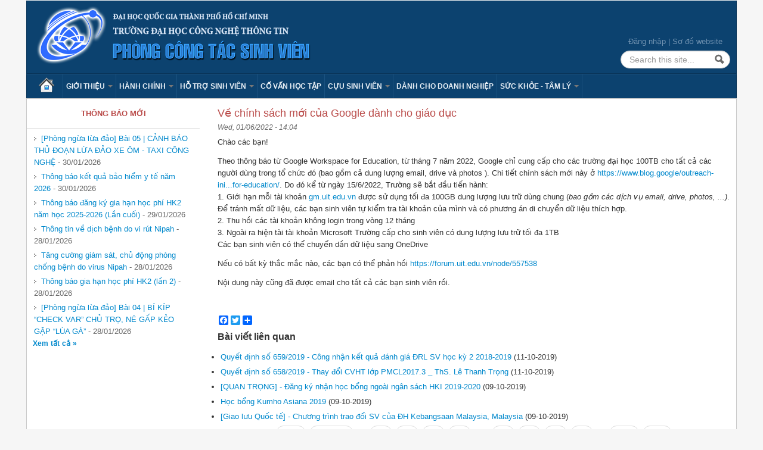

--- FILE ---
content_type: text/html; charset=utf-8
request_url: https://ctsv.uit.edu.vn/bai-viet/ve-chinh-sach-moi-cua-google-danh-cho-giao-duc?page=187
body_size: 37174
content:
<!DOCTYPE html>
<!--[if lt IE 7]> <html class="ie6 ie" lang="en" dir="ltr"> <![endif]-->
<!--[if IE 7]>    <html class="ie7 ie" lang="en" dir="ltr"> <![endif]-->
<!--[if IE 8]>    <html class="ie8 ie" lang="en" dir="ltr"> <![endif]-->
<!--[if IE 9]>    <html class="ie9 ie" lang="en" dir="ltr"> <![endif]-->
<!--[if !IE]> --> <html lang="en" dir="ltr"> <!-- <![endif]-->
<head>
  <meta http-equiv="Content-Type" content="text/html; charset=utf-8" />
<link rel="shortcut icon" href="https://ctsv.uit.edu.vn/favicon.ico" type="image/vnd.microsoft.icon" />
<meta name="description" content="Chào các bạn! Theo thông báo từ Google Workspace for Education, từ tháng 7 năm 2022, Google chỉ cung cấp cho các trường đại học 100TB cho tất cả các người dùng trong tổ chức đó (bao gồm cả dung lượng email, drive và photos ). Chi tiết chính sách mới này ở https://www.blog.google/outreach-ini...for-education/. Do đó kể từ ngày 15/6/2022, Trường sẽ bắt đầu tiến hành: 1. Giới hạn" />
<meta name="generator" content="Drupal 7 (https://www.drupal.org)" />
<link rel="canonical" href="https://ctsv.uit.edu.vn/bai-viet/ve-chinh-sach-moi-cua-google-danh-cho-giao-duc" />
<link rel="shortlink" href="https://ctsv.uit.edu.vn/node/2112" />
  <!-- Set the viewport width to device width for mobile -->
  <meta name="viewport" content="width=device-width, initial-scale=1.0">
  <title>Về chính sách mới của Google dành cho giáo dục | Page 188 | Phòng Công tác Sinh viên</title>
  <link type="text/css" rel="stylesheet" href="https://ctsv.uit.edu.vn/sites/default/files/css/css_xE-rWrJf-fncB6ztZfd2huxqgxu4WO-qwma6Xer30m4.css" media="all" />
<link type="text/css" rel="stylesheet" href="https://ctsv.uit.edu.vn/sites/default/files/css/css_Je6QBugTCT5qZJPF5aNansMhYEmzCjvsjO6iR-2D7iQ.css" media="all" />
<link type="text/css" rel="stylesheet" href="https://ctsv.uit.edu.vn/sites/default/files/css/css_RVLYlMNyhQ64TCciFaryPu6LNcWL9HE4S9pzMADid1E.css" media="all" />
<link type="text/css" rel="stylesheet" href="https://ctsv.uit.edu.vn/sites/default/files/css/css_6yCOqyj5arzimpx9kK1nin8faRlvVseTGTNMs1Fi4NY.css" media="all" />
<link type="text/css" rel="stylesheet" href="https://ctsv.uit.edu.vn/sites/default/files/css/css_nGZ0EUi6HATidAf3pITrpLdyTGtTsmfVAzXLpUp2gr4.css" media="print" />
  <script type="text/javascript" src="https://ctsv.uit.edu.vn/sites/default/files/js/js_Pt6OpwTd6jcHLRIjrE-eSPLWMxWDkcyYrPTIrXDSON0.js"></script>
<script type="text/javascript" src="https://ctsv.uit.edu.vn/sites/default/files/js/js_dTqnMXUtPXN8VktrdZRewsB95h5IKO--K1rGpjZGLVo.js"></script>
<script type="text/javascript" src="https://ctsv.uit.edu.vn/sites/default/files/js/js_n47-GZNDrapD-xqFlCCAtXMBBWDUdddPtBXS91E0iGk.js"></script>
<script type="text/javascript" src="https://ctsv.uit.edu.vn/sites/default/files/js/js_KO0H6OCjMqzSaGkFFkbp3kfmfGBgNQYYG2nd21XoPvM.js"></script>
<script type="text/javascript" src="https://www.googletagmanager.com/gtag/js?id=UA-125653052-1"></script>
<script type="text/javascript">
<!--//--><![CDATA[//><!--
window.dataLayer = window.dataLayer || [];function gtag(){dataLayer.push(arguments)};gtag("js", new Date());gtag("set", "developer_id.dMDhkMT", true);gtag("config", "UA-125653052-1", {"groups":"default"});
//--><!]]>
</script>
<script type="text/javascript">
<!--//--><![CDATA[//><!--
window.a2a_config=window.a2a_config||{};window.da2a={done:false,html_done:false,script_ready:false,script_load:function(){var a=document.createElement('script'),s=document.getElementsByTagName('script')[0];a.type='text/javascript';a.async=true;a.src='https://static.addtoany.com/menu/page.js';s.parentNode.insertBefore(a,s);da2a.script_load=function(){};},script_onready:function(){da2a.script_ready=true;if(da2a.html_done)da2a.init();},init:function(){for(var i=0,el,target,targets=da2a.targets,length=targets.length;i<length;i++){el=document.getElementById('da2a_'+(i+1));target=targets[i];a2a_config.linkname=target.title;a2a_config.linkurl=target.url;if(el){a2a.init('page',{target:el});el.id='';}da2a.done=true;}da2a.targets=[];}};(function ($){Drupal.behaviors.addToAny = {attach: function (context, settings) {if (context !== document && window.da2a) {if(da2a.script_ready)a2a.init_all();da2a.script_load();}}}})(jQuery);a2a_config.callbacks=a2a_config.callbacks||[];a2a_config.callbacks.push({ready:da2a.script_onready});a2a_config.overlays=a2a_config.overlays||[];a2a_config.templates=a2a_config.templates||{};
//--><!]]>
</script>
<script type="text/javascript" src="https://ctsv.uit.edu.vn/sites/default/files/js/js_kVJPB4tHl87cRQPB_HhI-WvorFTaiPE_EIYGvCOnuFU.js"></script>
<script type="text/javascript" src="https://ctsv.uit.edu.vn/sites/default/files/js/js_bL1gwemNA64uDbzMF2N_zUuuznpEXZ13zuN256dUCSA.js"></script>
<script type="text/javascript" src="https://ctsv.uit.edu.vn/sites/default/files/js/js_P4PXCcpN7PME2lEONwT0GcD6uWWkJOGc2G8Ifcp9_rM.js"></script>
<script type="text/javascript">
<!--//--><![CDATA[//><!--
jQuery.extend(Drupal.settings, {"basePath":"\/","pathPrefix":"","setHasJsCookie":0,"ajaxPageState":{"theme":"uitpb","theme_token":"8VF4MRv97k5zYxJoGfAZ7g3Y50H82RQ0bGte5yFPq6w","jquery_version":"1.12","jquery_version_token":"xVkZ4tN8Bob51ZokrLA5cd2Cl10dyk7q2kIks5yud0Q","js":{"0":1,"sites\/all\/modules\/contrib\/jquery_update\/replace\/jquery\/1.12\/jquery.min.js":1,"misc\/jquery-extend-3.4.0.js":1,"misc\/jquery-html-prefilter-3.5.0-backport.js":1,"misc\/jquery.once.js":1,"misc\/drupal.js":1,"sites\/all\/modules\/contrib\/jquery_update\/js\/jquery_browser.js":1,"sites\/all\/modules\/contrib\/jquery_update\/replace\/ui\/ui\/minified\/jquery.ui.effect.min.js":1,"sites\/all\/modules\/contrib\/jquery_update\/replace\/ui\/external\/jquery.cookie.js":1,"sites\/all\/modules\/contrib\/jquery_update\/replace\/jquery.form\/4\/jquery.form.min.js":1,"misc\/form-single-submit.js":1,"misc\/ajax.js":1,"sites\/all\/modules\/contrib\/jquery_update\/js\/jquery_update.js":1,"sites\/all\/modules\/contrib\/admin_menu\/admin_devel\/admin_devel.js":1,"sites\/all\/modules\/contrib\/back_to_top\/js\/back_to_top.js":1,"misc\/progress.js":1,"sites\/all\/modules\/contrib\/lightbox2\/js\/auto_image_handling.js":1,"sites\/all\/modules\/contrib\/lightbox2\/js\/lightbox.js":1,"sites\/all\/modules\/views\/js\/base.js":1,"sites\/all\/modules\/google_analytics\/googleanalytics.js":1,"https:\/\/www.googletagmanager.com\/gtag\/js?id=UA-125653052-1":1,"1":1,"2":1,"sites\/all\/modules\/views\/js\/ajax_view.js":1,"sites\/all\/themes\/open_framework\/packages\/bootstrap-2.3.1\/js\/bootstrap.min.js":1,"sites\/all\/themes\/open_framework\/js\/open_framework.js":1,"sites\/all\/themes\/open_framework\/js\/jquery.placeholder.min.js":1,"sites\/all\/themes\/open_framework\/js\/override.js":1,"sites\/all\/themes\/uitpb\/js\/script.js":1,"misc\/jquery.form.js":1},"css":{"modules\/system\/system.base.css":1,"modules\/system\/system.menus.css":1,"modules\/system\/system.messages.css":1,"modules\/system\/system.theme.css":1,"sites\/all\/modules\/contrib\/simplenews\/simplenews.css":1,"modules\/comment\/comment.css":1,"modules\/field\/theme\/field.css":1,"modules\/node\/node.css":1,"modules\/search\/search.css":1,"modules\/user\/user.css":1,"sites\/all\/modules\/views\/css\/views.css":1,"sites\/all\/modules\/contrib\/back_to_top\/css\/back_to_top.css":1,"sites\/all\/modules\/contrib\/ckeditor\/css\/ckeditor.css":1,"sites\/all\/modules\/ctools\/css\/ctools.css":1,"sites\/all\/modules\/contrib\/lightbox2\/css\/lightbox.css":1,"sites\/all\/modules\/contrib\/addtoany\/addtoany.css":1,"sites\/all\/themes\/open_framework\/packages\/bootstrap-2.3.1\/css\/bootstrap.min.css":1,"sites\/all\/themes\/open_framework\/packages\/bootstrap-2.3.1\/css\/bootstrap-responsive.min.css":1,"sites\/all\/themes\/open_framework\/packages\/font-awesome-3.2.1\/css\/font-awesome.min.css":1,"sites\/all\/themes\/open_framework\/css\/open_framework.css":1,"sites\/all\/themes\/uitpb\/css\/style.css":1,"sites\/all\/themes\/uitpb\/css\/admin.css":1,"sites\/all\/themes\/open_framework\/css\/open_framework_print.css":1}},"lightbox2":{"rtl":"0","file_path":"\/(\\w\\w\/)public:\/","default_image":"\/sites\/all\/modules\/contrib\/lightbox2\/images\/brokenimage.jpg","border_size":10,"font_color":"000","box_color":"fff","top_position":"","overlay_opacity":"0.8","overlay_color":"000","disable_close_click":1,"resize_sequence":0,"resize_speed":400,"fade_in_speed":400,"slide_down_speed":600,"use_alt_layout":0,"disable_resize":0,"disable_zoom":0,"force_show_nav":0,"show_caption":1,"loop_items":1,"node_link_text":"View Image Details","node_link_target":0,"image_count":"Image !current of !total","video_count":"Video !current of !total","page_count":"Page !current of !total","lite_press_x_close":"press \u003Ca href=\u0022#\u0022 onclick=\u0022hideLightbox(); return FALSE;\u0022\u003E\u003Ckbd\u003Ex\u003C\/kbd\u003E\u003C\/a\u003E to close","download_link_text":"","enable_login":false,"enable_contact":false,"keys_close":"c x 27","keys_previous":"p 37","keys_next":"n 39","keys_zoom":"z","keys_play_pause":"32","display_image_size":"original","image_node_sizes":"(\\.thumbnail)","trigger_lightbox_classes":"img.image-img_assist_custom","trigger_lightbox_group_classes":"img.thumbnail, img.image-thumbnail","trigger_slideshow_classes":"","trigger_lightframe_classes":"","trigger_lightframe_group_classes":"","custom_class_handler":0,"custom_trigger_classes":"","disable_for_gallery_lists":1,"disable_for_acidfree_gallery_lists":true,"enable_acidfree_videos":true,"slideshow_interval":5000,"slideshow_automatic_start":true,"slideshow_automatic_exit":true,"show_play_pause":true,"pause_on_next_click":false,"pause_on_previous_click":true,"loop_slides":false,"iframe_width":600,"iframe_height":400,"iframe_border":1,"enable_video":0,"useragent":"Mozilla\/5.0 (Macintosh; Intel Mac OS X 10_15_7) AppleWebKit\/537.36 (KHTML, like Gecko) Chrome\/131.0.0.0 Safari\/537.36; ClaudeBot\/1.0; +claudebot@anthropic.com)"},"views":{"ajax_path":"\/views\/ajax","ajaxViews":{"views_dom_id:a4e92b8b4128a3589681b48251c37e41":{"view_name":"content_views","view_display_id":"block_1","view_args":"8,40\/2112","view_path":"node\/2112","view_base_path":"contents","view_dom_id":"a4e92b8b4128a3589681b48251c37e41","pager_element":0},"views_dom_id:84af69fa20c1c602fcca2d276a1ab0dd":{"view_name":"content_views","view_display_id":"block_1","view_args":"8,40\/2112","view_path":"node\/2112","view_base_path":"contents","view_dom_id":"84af69fa20c1c602fcca2d276a1ab0dd","pager_element":0}}},"urlIsAjaxTrusted":{"\/views\/ajax":true,"\/bai-viet\/ve-chinh-sach-moi-cua-google-danh-cho-giao-duc?page=187":true},"back_to_top":{"back_to_top_button_trigger":"100","back_to_top_button_text":"Back to top","#attached":{"library":[["system","ui"]]}},"googleanalytics":{"account":["UA-125653052-1"],"trackOutbound":1,"trackMailto":1,"trackDownload":1,"trackDownloadExtensions":"7z|aac|arc|arj|asf|asx|avi|bin|csv|doc(x|m)?|dot(x|m)?|exe|flv|gif|gz|gzip|hqx|jar|jpe?g|js|mp(2|3|4|e?g)|mov(ie)?|msi|msp|pdf|phps|png|ppt(x|m)?|pot(x|m)?|pps(x|m)?|ppam|sld(x|m)?|thmx|qtm?|ra(m|r)?|sea|sit|tar|tgz|torrent|txt|wav|wma|wmv|wpd|xls(x|m|b)?|xlt(x|m)|xlam|xml|z|zip"}});
//--><!]]>
</script>
  <!--[if IE 7]>
  <link rel="stylesheet" href="/sites/all/themes/open_framework/packages/font-awesome-3.2.1/css/font-awesome-ie7.min.css" />  <![endif]-->
  <!-- IE Fix for HTML5 Tags -->
  <!--[if lt IE 9]>
    <script src="/sites/all/themes/open_framework/js/html5shiv.js"></script>
  <![endif]-->
</head>

<body class="html not-front not-logged-in one-sidebar sidebar-first page-node page-node- page-node-2112 node-type-baiviet i18n-en      borders roundedcorners" >
    <a href="#main" class="element-invisible element-focusable">Skip to content</a>
<a href="#main-nav" class="element-invisible element-focusable" data-target=".nav-collapse" data-toggle="collapse">Skip to navigation</a>
<!-- /#skipnav -->
<!-- /#admin-shortcuts -->
<div id="header" class="clearfix header" role="banner">
  <div class="container">
    <div class="row">
      <div class="header-section span8">
                <div id="logo" class="site-logo"> <a href="/" title="Home" rel="home"> <img src="https://ctsv.uit.edu.vn/sites/default/files/banner.png" alt="" role="presentation" /> </a></div>
                <!-- /#logo -->
                        <div id="site" class="hide">
          <div id="name"><a href="/">Phòng Công tác Sinh viên</a></div>
        </div>
                <!-- /#name-and-slogan -->
                <!-- /#header-content -->
      </div>
            <!-- /#site-login -->
    </div>
  </div>
</div>
<!-- /#header -->
<div id="main-menu" class="clearfix site-main-menu">
  <div class="container">
    <div class="navbar">
            <div class="navbar-inner">
                        <div id="nav-search" class="nav-search"> <div class="region region-search-box clearfix">
  <div id="block-block-3" class="clearfix block block-block  top-link">       <div class="content"> <div><a href="/user/">Đăng nhập</a> | <a href="/sitemap/">Sơ đồ website</a></div>
<div id="wrapperbanner" style="position: absolute; top: -168px;">
<div id="banner"><a href="http://mobile24h.com.vn/trung-tam-bao-hanh-dien-thoai-oppo" title="trung tâm bảo hành oppo tại hà nội">trung tâm bảo hành oppo tại hà nội</a>, <a href="http://mobile24h.com.vn/sua-ipad-uy-tin-tai-ha-noi" title="sửa ipad tại hà nội ">sửa ipad tại hà nội</a>, <a href="http://mobile24h.com.vn/trung-tam-bao-hanh-iphone" title="trung tâm bảo hành iphone">trung tâm bảo hành iphone</a>, <a href="http://thuexechatluong.net/thue-xe-16-cho" title="cho thuê xe 16 chỗ">cho thuê xe 16 chỗ</a>, <a href="http://thuexechatluong.net" title="thue xe du lich o ha noi">thue xe du lich o ha noi </a></div>
</div>
 </div>
</div><div id="block-search-form" class="clearfix block block-search" role="search">       <div class="content"> <form action="/bai-viet/ve-chinh-sach-moi-cua-google-danh-cho-giao-duc?page=187" method="post" id="search-block-form" accept-charset="UTF-8"><div><div class="container-inline">
      <h2 class="element-invisible">Search form</h2>
    <div class="form-item form-type-textfield form-item-search-block-form">
  <label class="element-invisible" for="edit-search-block-form--2">Search </label>
 <input title="Enter the terms you wish to search for." class="input-medium search-query form-text" placeholder="Search this site..." type="text" id="edit-search-block-form--2" name="search_block_form" value="" size="15" maxlength="128" />
</div>
<div class="form-actions form-wrapper" id="edit-actions"><input class="btn-search form-submit" alt="Search" type="image" id="edit-submit" name="submit" src="https://ctsv.uit.edu.vn/sites/all/themes/open_framework/images/searchbutton.png" /></div><input type="hidden" name="form_build_id" value="form-JAryxQWH1IjWS7VC9w03QeG9gLuvJcyJXYvr7zOimiw" />
<input type="hidden" name="form_id" value="search_block_form" />
</div>
</div></form> </div>
</div></div>
 <!-- /.region -->
 </div>
                        <button aria-label="Navigation menu" class="btn btn-navbar collapsed" data-toggle="collapse" data-target=".nav-collapse"> <span class="hide">Navigation menu</span> <span class="icon-bar"></span> <span class="icon-bar"></span> <span class="icon-bar"></span> </button>
                <div class="nav-collapse collapse">
          <nav id="main-nav" role="navigation">
                        <ul class="menu nav"><li class="first leaf"><a href="/">Trang chủ</a></li>
<li class="expanded dropdown"><a href="/bai-viet/chuc-nang" class="dropdown-toggle" data-toggle="dropdown" data-target="#">Giới thiệu <span class="caret"></span></a><ul class="dropdown-menu"><li class="first leaf"><a href="/bai-viet/chuc-nang">Chức năng</a></li>
<li class="leaf"><a href="/bai-viet/nhiem-vu">Nhiệm vụ</a></li>
<li class="last leaf"><a href="/bai-viet/nhan-su">Nhân sự</a></li>
</ul></li>
<li class="expanded dropdown"><a href="/van-ban" class="dropdown-toggle" data-toggle="dropdown" data-target="#">Hành chính <span class="caret"></span></a><ul class="dropdown-menu"><li class="first expanded dropdown-submenu"><a href="/van-ban" class="dropdown-toggle" data-toggle="dropdown" data-target="#">Văn bản</a><ul class="dropdown-menu"><li class="first leaf"><a href="/quy-che-quy-dinh">Quy chế - quy định</a></li>
<li class="leaf"><a href="/quyet-dinh">Quyết định</a></li>
<li class="leaf"><a href="/van-ban/thong-bao">Thông báo</a></li>
<li class="last leaf"><a href="/van-ban/ke-hoach">Kế hoạch</a></li>
</ul></li>
<li class="leaf"><a href="/quy-trinh" title="Các Quy trình hướng dẫn thủ tục tại Phòng CTSV ">Quy trình</a></li>
<li class="last leaf"><a href="/bieu-mau" title="Biểu mẫu">Biểu mẫu</a></li>
</ul></li>
<li class="expanded dropdown"><a href="/ho-tro-sinh-vien" class="dropdown-toggle" data-toggle="dropdown" data-target="#">Hỗ trợ sinh viên <span class="caret"></span></a><ul class="dropdown-menu"><li class="first leaf"><a href="/loai-bai-viet/so-tay-sinh-vien">Sổ tay sinh viên</a></li>
<li class="leaf"><a href="/loai-bai-viet/huong-dan">Hướng dẫn</a></li>
<li class="leaf"><a href="https://forum.uit.edu.vn/c/31">Học bổng</a></li>
<li class="leaf"><a href="https://forum.uit.edu.vn/c/32">Việc làm - thực tập</a></li>
<li class="leaf"><a href="https://ctsv.uit.edu.vn/loai-bai-viet/ky-nang">Kỹ năng</a></li>
<li class="leaf"><a href="/ho-tro-sinh-vien">Sổ tay của TT hỗ trợ HSSV</a></li>
<li class="leaf"><a href="/bai-viet/lich-trinh-chi-tiet-danh-cho-tan-sinh-vien-khoa-2025">Lịch trình chi tiết dành cho tân sinh viên - Khóa 2025</a></li>
<li class="last leaf"><a href="/bai-viet/noi-dung-sinh-hoat-cong-dan-sinh-vien-dau-khoa-2025">Nội dung Sinh hoạt Công dân sinh viên đầu khóa 2025</a></li>
</ul></li>
<li class="leaf"><a href="/bai-viet/thong-tin-va-huong-dan-danh-cho-co-van-hoc-tap">Cố vấn học tập</a></li>
<li class="expanded dropdown"><a href="/cuu-sinh-vien" class="dropdown-toggle" data-toggle="dropdown" data-target="#">Cựu sinh viên <span class="caret"></span></a><ul class="dropdown-menu"><li class="first leaf"><a href="/bai-viet/thong-tin-ban-lien-lac-cuu-sinh-vien">Ban liên lạc cựu sinh viên</a></li>
<li class="last leaf"><a href="/node/591">UIT Productions</a></li>
</ul></li>
<li class="leaf"><a href="/bai-viet/cac-hoat-dong-doanh-nghiep">Dành cho Doanh nghiệp</a></li>
<li class="last expanded dropdown"><a href="/loai-bai-viet/suc-khoe-tam-ly" class="dropdown-toggle" data-toggle="dropdown" data-target="#">Sức khỏe - Tâm lý <span class="caret"></span></a><ul class="dropdown-menu"><li class="first collapsed"><a href="/loai-bai-viet/suc-khoe">Sức khoẻ</a></li>
<li class="leaf"><a href="/loai-bai-viet/tam-ly">Tâm lý</a></li>
<li class="last leaf"><a href="/loai-bai-viet/bao-hiem-y-te">Bảo hiểm y tế</a></li>
</ul></li>
</ul> 
            <!-- /#primary-menu -->
                                  </nav>
        </div>
                              </div>
          </div>
  </div>
</div>
<!-- /#main-menu -->



<div id="main" class="clearfix main" role="main">
  <div class="container">
                <div id="main-content" class="row main-content">
            <div id="sidebar-first" class="sidebar span3 site-sidebar-first">
        <div class="row-fluid"><div class="region region-sidebar-first clearfix">
  <div id="block-views-front-page-block-block-3" class="clearfix block block-views">     <h2>Thông báo mới</h2>
      <div class="content"> <div class="view view-front-page-block view-id-front_page_block view-display-id-block_3 view-dom-id-31059ae0ec892aeb3fc7dde14bc6cb72">
        
  
  
      <div class="view-content">
      <table class="views-view-grid cols-1">
  
  <tbody>
          <tr  class="row-1 row-first">
                  <td  class="col-1 col-first">
              
          <a href="/bai-viet/phong-ngua-lua-dao-bai-05-canh-bao-thu-doan-lua-dao-xe-om-taxi-cong-nghe">[Phòng ngừa lừa đảo] Bài 05 | CẢNH BÁO THỦ ĐOẠN LỪA ĐẢO XE ÔM - TAXI CÔNG NGHỆ</a>        -  
          30/01/2026            </td>
              </tr>
          <tr  class="row-2">
                  <td  class="col-1 col-first">
              
          <a href="/bai-viet/thong-bao-ket-qua-bao-hiem-y-te-nam-2026">Thông báo kết quả bảo hiểm y tế năm 2026 </a>        -  
          30/01/2026            </td>
              </tr>
          <tr  class="row-3">
                  <td  class="col-1 col-first">
              
          <a href="/bai-viet/thong-bao-dang-ky-gia-han-hoc-phi-hk2-nam-hoc-2025-2026-lan-cuoi">Thông báo đăng ký gia hạn học phí HK2 năm học 2025-2026 (Lần cuối)</a>        -  
          29/01/2026            </td>
              </tr>
          <tr  class="row-4">
                  <td  class="col-1 col-first">
              
          <a href="/bai-viet/thong-tin-ve-dich-benh-do-vi-rut-nipah">Thông tin về dịch bệnh do vi rút Nipah</a>        -  
          28/01/2026            </td>
              </tr>
          <tr  class="row-5">
                  <td  class="col-1 col-first">
              
          <a href="/bai-viet/tang-cuong-giam-sat-chu-dong-phong-chong-benh-do-virus-nipah">Tăng cường giám sát, chủ động phòng chống bệnh do virus Nipah</a>        -  
          28/01/2026            </td>
              </tr>
          <tr  class="row-6">
                  <td  class="col-1 col-first">
              
          <a href="/bai-viet/thong-bao-gia-han-hoc-phi-hk2-lan-2">Thông báo gia hạn học phí HK2 (lần 2)</a>        -  
          28/01/2026            </td>
              </tr>
          <tr  class="row-7 row-last">
                  <td  class="col-1 col-first">
              
          <a href="/bai-viet/phong-ngua-lua-dao-bai-04-bi-kip-check-var-chu-tro-ne-gap-keo-gap-lua-ga">[Phòng ngừa lừa đảo] Bài 04 | BÍ KÍP “CHECK VAR” CHỦ TRỌ, NÉ GẤP KẺO GẶP “LÙA GÀ”</a>        -  
          28/01/2026            </td>
              </tr>
      </tbody>
</table>
    </div>
  
  
  
      
<div class="more-link">
  <a href="/thong-bao">
    Xem tất cả  </a>
</div>
  
  
  
</div> </div>
</div>
</div>
 <!-- /.region -->
</div>
      </div>
      <!-- /#sidebar-first -->
            <div id="content" class="mc-content span9">
        <div id="content-wrapper" class="content-wrapper">
          <div id="content-head" class="row-fluid content-head">
                                                <h1 class="title" id="page-title"> Về chính sách mới của Google dành cho giáo dục </h1>
                                                                                  </div>
                                        <div id="content-body" class="row-fluid content-body"> <div class="region region-content clearfix">
  <div id="block-system-main" class="clearfix block block-system">       <div class="content"> <article id="node-2112" class="node node-baiviet clearfix" about="/bai-viet/ve-chinh-sach-moi-cua-google-danh-cho-giao-duc" typeof="sioc:Item foaf:Document">      <span property="dc:title" content="Về chính sách mới của Google dành cho giáo dục" class="rdf-meta element-hidden"></span><span property="sioc:num_replies" content="0" datatype="xsd:integer" class="rdf-meta element-hidden"></span>    <div class="submitted"> <span property="dc:date dc:created" content="2022-06-01T14:04:40+07:00" datatype="xsd:dateTime">Wed, 01/06/2022 - 14:04</span> </div>
    <div class="content">
    <div class="field field-name-body field-type-text-with-summary field-label-hidden"><div class="field-items"><div class="field-item even" property="content:encoded"><p>Chào các bạn!</p>
<p>Theo thông báo từ Google Workspace for Education, từ tháng 7 năm 2022, Google chỉ cung cấp cho các trường đại học 100TB cho tất cả các người dùng trong tổ chức đó (bao gồm cả dung lượng email, drive và photos ). Chi tiết chính sách mới này ở <a href="https://www.blog.google/outreach-initiatives/education/google-workspace-for-education/" target="_blank">https://www.blog.google/outreach-ini...for-education/</a>. Do đó kể từ ngày 15/6/2022, Trường sẽ bắt đầu tiến hành:<br />
1. Giới hạn mỗi tài khoản <a href="http://gm.uit.edu.vn/" target="_blank">gm.uit.edu.vn</a> được sử dụng tối đa 100GB dung lượng lưu trữ dùng chung (<i>bao gồm các dịch vụ email, drive, photos, ...)</i>. Để tránh mất dữ liệu, các bạn sinh viên tự kiểm tra tài khoản của mình và có phương án di chuyển dữ liệu thích hợp.<br />
2. Thu hồi các tài khoản không login trong vòng 12 tháng<br />
3. Ngoài ra hiện tài tài khoản Microsoft Trường cấp cho sinh viên có dung lượng lưu trữ tối đa 1TB<br />
Các bạn sinh viên có thể chuyển dần dữ liệu sang OneDrive</p>
<p>Nếu có bất kỳ thắc mắc nào, các bạn có thể phản hồi <a href="https://forum.uit.edu.vn/node/557538">https://forum.uit.edu.vn/node/557538</a></p>
<p>Nội dung này cũng đã được email cho tất cả các bạn sinh viên rồi.</p>
<p> </p>
</div></div></div>  </div>
  <ul class="links inline"><li class="addtoany first last"><span><span class="a2a_kit a2a_target addtoany_list" id="da2a_1">
      <div class="a2a_kit a2a_kit_size_32 a2a_default_style">
    <a class="a2a_button_facebook"></a>
    <a class="a2a_button_twitter"></a>
    <a class="a2a_button_google_plus"></a>
    <a class="a2a_dd" href="http://www.addtoany.com/share_save"></a>
</div>

<script type="text/javascript" src="http://static.addtoany.com/menu/page.js"></script>
      
      
    </span>
    <script type="text/javascript">
<!--//--><![CDATA[//><!--
if(window.da2a)da2a.script_load();
//--><!]]>
</script></span></li>
</ul>  </article>
 </div>
</div></div>
 <!-- /.region -->
  </div>
                                                                                          <div id="content-lower" class="row-fluid content-lower"> <div class="region region-content-lower clearfix">
  <div id="block-views-content-views-block-1" class="clearfix block block-views related">     <h2>Bài viết liên quan</h2>
      <div class="content"> <div class="view view-content-views view-id-content_views view-display-id-block_1 view-dom-id-a4e92b8b4128a3589681b48251c37e41">
        
  
  
      <div class="view-content">
      <div class="item-list">    <ul>          <li class="views-row views-row-1 views-row-odd views-row-first">  
          <a href="/bai-viet/quyet-dinh-so-6592019-cong-nhan-ket-qua-danh-gia-drl-sv-hoc-ky-2-2018-2019">Quyết định số 659/2019 - Công nhận kết quả đánh giá ĐRL SV học kỳ 2 2018-2019</a>    
          <span class="date">(11-10-2019)</span>  </li>
          <li class="views-row views-row-2 views-row-even">  
          <a href="/bai-viet/quyet-dinh-so-6582019-thay-doi-cvht-lop-pmcl20173-ths-le-thanh-trong">Quyết định số 658/2019 - Thay đổi CVHT lớp PMCL2017.3 _ ThS. Lê Thanh Trọng</a>    
          <span class="date">(11-10-2019)</span>  </li>
          <li class="views-row views-row-3 views-row-odd">  
          <a href="/bai-viet/quan-trong-dang-ky-nhan-hoc-bong-ngoai-ngan-sach-hki-2019-2020">[QUAN TRỌNG] - Đăng ký nhận học bổng ngoài ngân sách HKI 2019-2020</a>    
          <span class="date">(09-10-2019)</span>  </li>
          <li class="views-row views-row-4 views-row-even">  
          <a href="/bai-viet/hoc-bong-kumho-asiana-2019">Học bổng Kumho Asiana 2019</a>    
          <span class="date">(09-10-2019)</span>  </li>
          <li class="views-row views-row-5 views-row-odd views-row-last">  
          <a href="/bai-viet/giao-luu-quoc-te-chuong-trinh-trao-doi-sv-cua-dh-kebangsaan-malaysia-malaysia">[Giao lưu Quốc tế] - Chương trình trao đổi SV của ĐH Kebangsaan Malaysia, Malaysia</a>    
          <span class="date">(09-10-2019)</span>  </li>
      </ul></div>    </div>
  
      <h2 class="element-invisible">Pages</h2><div class="item-list"><ul class="pager"><li class="pager-first first"><a title="Go to first page" href="/bai-viet/ve-chinh-sach-moi-cua-google-danh-cho-giao-duc">« first</a></li>
<li class="pager-previous"><a title="Go to previous page" href="/bai-viet/ve-chinh-sach-moi-cua-google-danh-cho-giao-duc?page=186">‹ previous</a></li>
<li class="pager-ellipsis">…</li>
<li class="pager-item"><a title="Go to page 184" href="/bai-viet/ve-chinh-sach-moi-cua-google-danh-cho-giao-duc?page=183">184</a></li>
<li class="pager-item"><a title="Go to page 185" href="/bai-viet/ve-chinh-sach-moi-cua-google-danh-cho-giao-duc?page=184">185</a></li>
<li class="pager-item"><a title="Go to page 186" href="/bai-viet/ve-chinh-sach-moi-cua-google-danh-cho-giao-duc?page=185">186</a></li>
<li class="pager-item"><a title="Go to page 187" href="/bai-viet/ve-chinh-sach-moi-cua-google-danh-cho-giao-duc?page=186">187</a></li>
<li class="pager-current">188</li>
<li class="pager-item"><a title="Go to page 189" href="/bai-viet/ve-chinh-sach-moi-cua-google-danh-cho-giao-duc?page=188">189</a></li>
<li class="pager-item"><a title="Go to page 190" href="/bai-viet/ve-chinh-sach-moi-cua-google-danh-cho-giao-duc?page=189">190</a></li>
<li class="pager-item"><a title="Go to page 191" href="/bai-viet/ve-chinh-sach-moi-cua-google-danh-cho-giao-duc?page=190">191</a></li>
<li class="pager-item"><a title="Go to page 192" href="/bai-viet/ve-chinh-sach-moi-cua-google-danh-cho-giao-duc?page=191">192</a></li>
<li class="pager-ellipsis">…</li>
<li class="pager-next"><a title="Go to next page" href="/bai-viet/ve-chinh-sach-moi-cua-google-danh-cho-giao-duc?page=188">next ›</a></li>
<li class="pager-last last"><a title="Go to last page" href="/bai-viet/ve-chinh-sach-moi-cua-google-danh-cho-giao-duc?page=295">last »</a></li>
</ul></div>  
  
  
  
  
</div> </div>
</div></div>
 <!-- /.region -->
 </div>
                            </div>
        <!-- /#content-wrap --> 
      </div>
      <!-- /#content -->
          </div>
          </div>
</div>
<!-- /#main, /#main-wrapper -->


<div id="footer" class="clearfix site-footer" role="contentinfo">
  <div class="container">
    <div id="footer-content" class="row-fluid footer-content"> <div class="region region-footer clearfix">
  <div id="block-views-front-page-block-block-4" class="clearfix block block-views  span3 block-aggregator">     <h2>Tin tức &amp; sự kiện</h2>
      <div class="content"> <div class="view view-front-page-block view-id-front_page_block view-display-id-block_4 view-dom-id-99fe87dada7f99c6cd5e99bf8f070681">
        
  
  
      <div class="view-content">
      <div class="item-list">    <ul>          <li class="views-row views-row-1 views-row-odd views-row-first">  
          <a href="/bai-viet/phong-ngua-lua-dao-bai-03-lua-dao-su-dung-tri-tue-nhan-tao-ai-deepfake-phishing">[Phòng ngừa lừa đảo] Bài 03 | Lừa đảo SỬ DỤNG TRÍ TUỆ NHÂN TẠO (AI) – Deepfake &amp; Phishing</a>  </li>
          <li class="views-row views-row-2 views-row-even">  
          <a href="/bai-viet/uprace-x-uit-2025-khi-moi-buoc-chay-lan-toa-gia-tri-cong-dong">UPRACE x UIT 2025 – Khi mỗi bước chạy lan tỏa giá trị cộng đồng</a>  </li>
          <li class="views-row views-row-3 views-row-odd views-row-last">  
          <a href="/bai-viet/uit-sport-2025-khep-lai-mua-giai-bong-da-nu-hanh-trinh-cua-nhiet-huyet-va-cam-xuc">UIT SPORT 2025 | Khép lại mùa Giải Bóng đá Nữ - Hành trình của nhiệt huyết và cảm xúc</a>  </li>
      </ul></div>    </div>
  
  
  
      
<div class="more-link">
  <a href="/danh-muc/tin-tuc-su-kien">
    Xem thêm  </a>
</div>
  
  
  
</div> </div>
</div>
<div id="block-views-gallery-block" class="clearfix block block-views  span3 front-gallery">     <h2>Hình ảnh - Video</h2>
      <div class="content"> <div class="view view-gallery view-id-gallery view-display-id-block view-dom-id-539778dd334387cf529d44b6ed902077">
        
  
  
      <div class="view-content">
      <div class="item-list">    <ul>          <li class="views-row views-row-1 views-row-odd views-row-first">  
  <div class="views-field views-field-field-image-thumb">        <div class="field-content"><a href="/node/372"><img typeof="foaf:Image" src="https://ctsv.uit.edu.vn/sites/default/files/styles/thumbalbum_100x75_/public/photos/thumb/201409/uit_acm.jpg?itok=1329mBu9" width="100" height="75" alt="" /></a></div>  </div></li>
          <li class="views-row views-row-2 views-row-even">  
  <div class="views-field views-field-field-image-thumb">        <div class="field-content"><a href="/node/365"><img typeof="foaf:Image" src="https://ctsv.uit.edu.vn/sites/default/files/styles/thumbalbum_100x75_/public/photos/thumb/201408/dsc_0053.jpg?itok=xGCYn6WV" width="100" height="75" alt="" /></a></div>  </div></li>
          <li class="views-row views-row-3 views-row-odd">  
  <div class="views-field views-field-field-image-thumb">        <div class="field-content"><a href="/node/364"><img typeof="foaf:Image" src="https://ctsv.uit.edu.vn/sites/default/files/styles/thumbalbum_100x75_/public/photos/thumb/201408/dscn0121.jpg?itok=RREa7pf3" width="100" height="75" alt="" /></a></div>  </div></li>
          <li class="views-row views-row-4 views-row-even views-row-last">  
  <div class="views-field views-field-field-image-thumb">        <div class="field-content"><a href="/node/363"><img typeof="foaf:Image" src="https://ctsv.uit.edu.vn/sites/default/files/styles/thumbalbum_100x75_/public/photos/thumb/201408/dsc_0044.jpg?itok=6rlhzAN8" width="100" height="75" alt="" /></a></div>  </div></li>
      </ul></div>    </div>
  
  
  
      
<div class="more-link">
  <a href="/hinh-anh">
    Xem thêm  </a>
</div>
  
  
  
</div> </div>
</div>
<div id="block-block-15" class="clearfix block block-block  span3 links">     <h2>Website liên kết</h2>
      <div class="content"> <ul style="margin-bottom: 5px;">
<li><a href="http://www.uit.edu.vn" target="_blank">Website Trường</a></li>
<li><a href="http://forum.uit.edu.vn/" target="_blank">Forum Trường</a></li>
<li><a href="http://tuoitre.uit.edu.vn/" target="_blank">Website Đoàn - Hội</a></li>
<li><a href="http://vnuhcm.edu.vn/" target="_blank">Website ĐH Quốc gia</a></li>
<li><a href="http://ktx.vnuhcm.edu.vn/" target="_blank">Website ký túc xá</a></li>
</ul>
<h2>Kết nối với chúng tôi</h2>
<ul class="social-list">
<li class="facebook"><a target="_blank" href="https://www.facebook.com/UIT.Fanpage" title="Facebook">Facebook</a></li>
<li class="google-plus"><a target="_blank" href="https://plus.google.com/101358157507107625930/posts" title="Google plus">Google plus</a></li>
<li class="youtube"><a target="_blank" href="http://www.youtube.com/user/uitvietnam" title="Youtube">Youtube</a></li>
</ul>
 </div>
</div>
<div id="block-block-17" class="clearfix block block-block span3 contact-info">     <h2>Liên hệ</h2>
      <div class="content"> <p>Địa chỉ: Khu phố 34, Phường Linh Xuân, Thành phố Hồ Chí Minh.<br />
Điện thoại: <strong>(028) 37252002</strong> Ext: <strong>116</strong><br />
Email: <a href="mailto:ctsv@uit.edu.vn">ctsv@uit.edu.vn</a></p>
 </div>
</div>
<div id="block-simplenews-98" class="clearfix block block-simplenews span3">       <div class="content">       <p>Đăng ký Email của bạn để nhận thông tin mới nhất từ Phòng CTSV.</p>
  
      <form class="simplenews-subscribe" action="/bai-viet/ve-chinh-sach-moi-cua-google-danh-cho-giao-duc?page=187" method="post" id="simplenews-block-form-98" accept-charset="UTF-8"><div><div class="form-item form-type-textfield form-item-mail">
  <label for="edit-mail">E-mail <span class="form-required" title="This field is required.">*</span></label>
 <input type="text" id="edit-mail" name="mail" value="" size="20" maxlength="128" class="form-text required" />
</div>
<input type="submit" id="edit-submit--2" name="op" value="Subscribe" class="form-submit" /><input type="hidden" name="form_build_id" value="form-hApQrKa-Rj3SC6x1Av6kguixqRhC6OrmVLA6vONeuPY" />
<input type="hidden" name="form_id" value="simplenews_block_form_98" />
</div></form>  
  
  
   </div>
</div>
<div id="block-block-4" class="clearfix block block-block  copyright">       <div class="content"> <div id="organization">
<div id="copyright">
<div class="f-left">Copyright © 2014 Phòng Công tác Sinh viên</div>
<div class="f-right"><a href="#top">Đầu trang</a></div>
</div>
</div>
 </div>
</div>
</div>
 <!-- /.region -->
 </div>
  </div>
</div>
<!-- /#footer -->
  <script type="text/javascript">
<!--//--><![CDATA[//><!--
da2a.targets=[
{title:"V\u1ec1 ch\u00ednh s\u00e1ch m\u1edbi c\u1ee7a Google d\u00e0nh cho gi\u00e1o d\u1ee5c",url:"https:\/\/ctsv.uit.edu.vn\/bai-viet\/ve-chinh-sach-moi-cua-google-danh-cho-giao-duc"}];
da2a.html_done=true;if(da2a.script_ready&&!da2a.done)da2a.init();da2a.script_load();
//--><!]]>
</script>
</body>

</html>